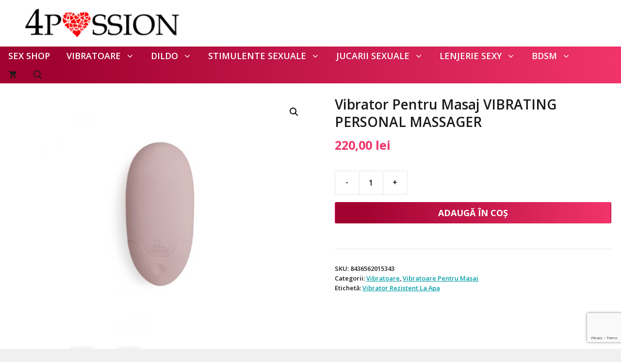

--- FILE ---
content_type: text/html; charset=utf-8
request_url: https://www.google.com/recaptcha/api2/anchor?ar=1&k=6Lf3NMEmAAAAANowbb4POYI6urAVsxpCIy4agcXo&co=aHR0cHM6Ly80cGFzc2lvbi5ybzo0NDM.&hl=en&v=PoyoqOPhxBO7pBk68S4YbpHZ&size=invisible&anchor-ms=20000&execute-ms=30000&cb=bodaujc290pm
body_size: 48622
content:
<!DOCTYPE HTML><html dir="ltr" lang="en"><head><meta http-equiv="Content-Type" content="text/html; charset=UTF-8">
<meta http-equiv="X-UA-Compatible" content="IE=edge">
<title>reCAPTCHA</title>
<style type="text/css">
/* cyrillic-ext */
@font-face {
  font-family: 'Roboto';
  font-style: normal;
  font-weight: 400;
  font-stretch: 100%;
  src: url(//fonts.gstatic.com/s/roboto/v48/KFO7CnqEu92Fr1ME7kSn66aGLdTylUAMa3GUBHMdazTgWw.woff2) format('woff2');
  unicode-range: U+0460-052F, U+1C80-1C8A, U+20B4, U+2DE0-2DFF, U+A640-A69F, U+FE2E-FE2F;
}
/* cyrillic */
@font-face {
  font-family: 'Roboto';
  font-style: normal;
  font-weight: 400;
  font-stretch: 100%;
  src: url(//fonts.gstatic.com/s/roboto/v48/KFO7CnqEu92Fr1ME7kSn66aGLdTylUAMa3iUBHMdazTgWw.woff2) format('woff2');
  unicode-range: U+0301, U+0400-045F, U+0490-0491, U+04B0-04B1, U+2116;
}
/* greek-ext */
@font-face {
  font-family: 'Roboto';
  font-style: normal;
  font-weight: 400;
  font-stretch: 100%;
  src: url(//fonts.gstatic.com/s/roboto/v48/KFO7CnqEu92Fr1ME7kSn66aGLdTylUAMa3CUBHMdazTgWw.woff2) format('woff2');
  unicode-range: U+1F00-1FFF;
}
/* greek */
@font-face {
  font-family: 'Roboto';
  font-style: normal;
  font-weight: 400;
  font-stretch: 100%;
  src: url(//fonts.gstatic.com/s/roboto/v48/KFO7CnqEu92Fr1ME7kSn66aGLdTylUAMa3-UBHMdazTgWw.woff2) format('woff2');
  unicode-range: U+0370-0377, U+037A-037F, U+0384-038A, U+038C, U+038E-03A1, U+03A3-03FF;
}
/* math */
@font-face {
  font-family: 'Roboto';
  font-style: normal;
  font-weight: 400;
  font-stretch: 100%;
  src: url(//fonts.gstatic.com/s/roboto/v48/KFO7CnqEu92Fr1ME7kSn66aGLdTylUAMawCUBHMdazTgWw.woff2) format('woff2');
  unicode-range: U+0302-0303, U+0305, U+0307-0308, U+0310, U+0312, U+0315, U+031A, U+0326-0327, U+032C, U+032F-0330, U+0332-0333, U+0338, U+033A, U+0346, U+034D, U+0391-03A1, U+03A3-03A9, U+03B1-03C9, U+03D1, U+03D5-03D6, U+03F0-03F1, U+03F4-03F5, U+2016-2017, U+2034-2038, U+203C, U+2040, U+2043, U+2047, U+2050, U+2057, U+205F, U+2070-2071, U+2074-208E, U+2090-209C, U+20D0-20DC, U+20E1, U+20E5-20EF, U+2100-2112, U+2114-2115, U+2117-2121, U+2123-214F, U+2190, U+2192, U+2194-21AE, U+21B0-21E5, U+21F1-21F2, U+21F4-2211, U+2213-2214, U+2216-22FF, U+2308-230B, U+2310, U+2319, U+231C-2321, U+2336-237A, U+237C, U+2395, U+239B-23B7, U+23D0, U+23DC-23E1, U+2474-2475, U+25AF, U+25B3, U+25B7, U+25BD, U+25C1, U+25CA, U+25CC, U+25FB, U+266D-266F, U+27C0-27FF, U+2900-2AFF, U+2B0E-2B11, U+2B30-2B4C, U+2BFE, U+3030, U+FF5B, U+FF5D, U+1D400-1D7FF, U+1EE00-1EEFF;
}
/* symbols */
@font-face {
  font-family: 'Roboto';
  font-style: normal;
  font-weight: 400;
  font-stretch: 100%;
  src: url(//fonts.gstatic.com/s/roboto/v48/KFO7CnqEu92Fr1ME7kSn66aGLdTylUAMaxKUBHMdazTgWw.woff2) format('woff2');
  unicode-range: U+0001-000C, U+000E-001F, U+007F-009F, U+20DD-20E0, U+20E2-20E4, U+2150-218F, U+2190, U+2192, U+2194-2199, U+21AF, U+21E6-21F0, U+21F3, U+2218-2219, U+2299, U+22C4-22C6, U+2300-243F, U+2440-244A, U+2460-24FF, U+25A0-27BF, U+2800-28FF, U+2921-2922, U+2981, U+29BF, U+29EB, U+2B00-2BFF, U+4DC0-4DFF, U+FFF9-FFFB, U+10140-1018E, U+10190-1019C, U+101A0, U+101D0-101FD, U+102E0-102FB, U+10E60-10E7E, U+1D2C0-1D2D3, U+1D2E0-1D37F, U+1F000-1F0FF, U+1F100-1F1AD, U+1F1E6-1F1FF, U+1F30D-1F30F, U+1F315, U+1F31C, U+1F31E, U+1F320-1F32C, U+1F336, U+1F378, U+1F37D, U+1F382, U+1F393-1F39F, U+1F3A7-1F3A8, U+1F3AC-1F3AF, U+1F3C2, U+1F3C4-1F3C6, U+1F3CA-1F3CE, U+1F3D4-1F3E0, U+1F3ED, U+1F3F1-1F3F3, U+1F3F5-1F3F7, U+1F408, U+1F415, U+1F41F, U+1F426, U+1F43F, U+1F441-1F442, U+1F444, U+1F446-1F449, U+1F44C-1F44E, U+1F453, U+1F46A, U+1F47D, U+1F4A3, U+1F4B0, U+1F4B3, U+1F4B9, U+1F4BB, U+1F4BF, U+1F4C8-1F4CB, U+1F4D6, U+1F4DA, U+1F4DF, U+1F4E3-1F4E6, U+1F4EA-1F4ED, U+1F4F7, U+1F4F9-1F4FB, U+1F4FD-1F4FE, U+1F503, U+1F507-1F50B, U+1F50D, U+1F512-1F513, U+1F53E-1F54A, U+1F54F-1F5FA, U+1F610, U+1F650-1F67F, U+1F687, U+1F68D, U+1F691, U+1F694, U+1F698, U+1F6AD, U+1F6B2, U+1F6B9-1F6BA, U+1F6BC, U+1F6C6-1F6CF, U+1F6D3-1F6D7, U+1F6E0-1F6EA, U+1F6F0-1F6F3, U+1F6F7-1F6FC, U+1F700-1F7FF, U+1F800-1F80B, U+1F810-1F847, U+1F850-1F859, U+1F860-1F887, U+1F890-1F8AD, U+1F8B0-1F8BB, U+1F8C0-1F8C1, U+1F900-1F90B, U+1F93B, U+1F946, U+1F984, U+1F996, U+1F9E9, U+1FA00-1FA6F, U+1FA70-1FA7C, U+1FA80-1FA89, U+1FA8F-1FAC6, U+1FACE-1FADC, U+1FADF-1FAE9, U+1FAF0-1FAF8, U+1FB00-1FBFF;
}
/* vietnamese */
@font-face {
  font-family: 'Roboto';
  font-style: normal;
  font-weight: 400;
  font-stretch: 100%;
  src: url(//fonts.gstatic.com/s/roboto/v48/KFO7CnqEu92Fr1ME7kSn66aGLdTylUAMa3OUBHMdazTgWw.woff2) format('woff2');
  unicode-range: U+0102-0103, U+0110-0111, U+0128-0129, U+0168-0169, U+01A0-01A1, U+01AF-01B0, U+0300-0301, U+0303-0304, U+0308-0309, U+0323, U+0329, U+1EA0-1EF9, U+20AB;
}
/* latin-ext */
@font-face {
  font-family: 'Roboto';
  font-style: normal;
  font-weight: 400;
  font-stretch: 100%;
  src: url(//fonts.gstatic.com/s/roboto/v48/KFO7CnqEu92Fr1ME7kSn66aGLdTylUAMa3KUBHMdazTgWw.woff2) format('woff2');
  unicode-range: U+0100-02BA, U+02BD-02C5, U+02C7-02CC, U+02CE-02D7, U+02DD-02FF, U+0304, U+0308, U+0329, U+1D00-1DBF, U+1E00-1E9F, U+1EF2-1EFF, U+2020, U+20A0-20AB, U+20AD-20C0, U+2113, U+2C60-2C7F, U+A720-A7FF;
}
/* latin */
@font-face {
  font-family: 'Roboto';
  font-style: normal;
  font-weight: 400;
  font-stretch: 100%;
  src: url(//fonts.gstatic.com/s/roboto/v48/KFO7CnqEu92Fr1ME7kSn66aGLdTylUAMa3yUBHMdazQ.woff2) format('woff2');
  unicode-range: U+0000-00FF, U+0131, U+0152-0153, U+02BB-02BC, U+02C6, U+02DA, U+02DC, U+0304, U+0308, U+0329, U+2000-206F, U+20AC, U+2122, U+2191, U+2193, U+2212, U+2215, U+FEFF, U+FFFD;
}
/* cyrillic-ext */
@font-face {
  font-family: 'Roboto';
  font-style: normal;
  font-weight: 500;
  font-stretch: 100%;
  src: url(//fonts.gstatic.com/s/roboto/v48/KFO7CnqEu92Fr1ME7kSn66aGLdTylUAMa3GUBHMdazTgWw.woff2) format('woff2');
  unicode-range: U+0460-052F, U+1C80-1C8A, U+20B4, U+2DE0-2DFF, U+A640-A69F, U+FE2E-FE2F;
}
/* cyrillic */
@font-face {
  font-family: 'Roboto';
  font-style: normal;
  font-weight: 500;
  font-stretch: 100%;
  src: url(//fonts.gstatic.com/s/roboto/v48/KFO7CnqEu92Fr1ME7kSn66aGLdTylUAMa3iUBHMdazTgWw.woff2) format('woff2');
  unicode-range: U+0301, U+0400-045F, U+0490-0491, U+04B0-04B1, U+2116;
}
/* greek-ext */
@font-face {
  font-family: 'Roboto';
  font-style: normal;
  font-weight: 500;
  font-stretch: 100%;
  src: url(//fonts.gstatic.com/s/roboto/v48/KFO7CnqEu92Fr1ME7kSn66aGLdTylUAMa3CUBHMdazTgWw.woff2) format('woff2');
  unicode-range: U+1F00-1FFF;
}
/* greek */
@font-face {
  font-family: 'Roboto';
  font-style: normal;
  font-weight: 500;
  font-stretch: 100%;
  src: url(//fonts.gstatic.com/s/roboto/v48/KFO7CnqEu92Fr1ME7kSn66aGLdTylUAMa3-UBHMdazTgWw.woff2) format('woff2');
  unicode-range: U+0370-0377, U+037A-037F, U+0384-038A, U+038C, U+038E-03A1, U+03A3-03FF;
}
/* math */
@font-face {
  font-family: 'Roboto';
  font-style: normal;
  font-weight: 500;
  font-stretch: 100%;
  src: url(//fonts.gstatic.com/s/roboto/v48/KFO7CnqEu92Fr1ME7kSn66aGLdTylUAMawCUBHMdazTgWw.woff2) format('woff2');
  unicode-range: U+0302-0303, U+0305, U+0307-0308, U+0310, U+0312, U+0315, U+031A, U+0326-0327, U+032C, U+032F-0330, U+0332-0333, U+0338, U+033A, U+0346, U+034D, U+0391-03A1, U+03A3-03A9, U+03B1-03C9, U+03D1, U+03D5-03D6, U+03F0-03F1, U+03F4-03F5, U+2016-2017, U+2034-2038, U+203C, U+2040, U+2043, U+2047, U+2050, U+2057, U+205F, U+2070-2071, U+2074-208E, U+2090-209C, U+20D0-20DC, U+20E1, U+20E5-20EF, U+2100-2112, U+2114-2115, U+2117-2121, U+2123-214F, U+2190, U+2192, U+2194-21AE, U+21B0-21E5, U+21F1-21F2, U+21F4-2211, U+2213-2214, U+2216-22FF, U+2308-230B, U+2310, U+2319, U+231C-2321, U+2336-237A, U+237C, U+2395, U+239B-23B7, U+23D0, U+23DC-23E1, U+2474-2475, U+25AF, U+25B3, U+25B7, U+25BD, U+25C1, U+25CA, U+25CC, U+25FB, U+266D-266F, U+27C0-27FF, U+2900-2AFF, U+2B0E-2B11, U+2B30-2B4C, U+2BFE, U+3030, U+FF5B, U+FF5D, U+1D400-1D7FF, U+1EE00-1EEFF;
}
/* symbols */
@font-face {
  font-family: 'Roboto';
  font-style: normal;
  font-weight: 500;
  font-stretch: 100%;
  src: url(//fonts.gstatic.com/s/roboto/v48/KFO7CnqEu92Fr1ME7kSn66aGLdTylUAMaxKUBHMdazTgWw.woff2) format('woff2');
  unicode-range: U+0001-000C, U+000E-001F, U+007F-009F, U+20DD-20E0, U+20E2-20E4, U+2150-218F, U+2190, U+2192, U+2194-2199, U+21AF, U+21E6-21F0, U+21F3, U+2218-2219, U+2299, U+22C4-22C6, U+2300-243F, U+2440-244A, U+2460-24FF, U+25A0-27BF, U+2800-28FF, U+2921-2922, U+2981, U+29BF, U+29EB, U+2B00-2BFF, U+4DC0-4DFF, U+FFF9-FFFB, U+10140-1018E, U+10190-1019C, U+101A0, U+101D0-101FD, U+102E0-102FB, U+10E60-10E7E, U+1D2C0-1D2D3, U+1D2E0-1D37F, U+1F000-1F0FF, U+1F100-1F1AD, U+1F1E6-1F1FF, U+1F30D-1F30F, U+1F315, U+1F31C, U+1F31E, U+1F320-1F32C, U+1F336, U+1F378, U+1F37D, U+1F382, U+1F393-1F39F, U+1F3A7-1F3A8, U+1F3AC-1F3AF, U+1F3C2, U+1F3C4-1F3C6, U+1F3CA-1F3CE, U+1F3D4-1F3E0, U+1F3ED, U+1F3F1-1F3F3, U+1F3F5-1F3F7, U+1F408, U+1F415, U+1F41F, U+1F426, U+1F43F, U+1F441-1F442, U+1F444, U+1F446-1F449, U+1F44C-1F44E, U+1F453, U+1F46A, U+1F47D, U+1F4A3, U+1F4B0, U+1F4B3, U+1F4B9, U+1F4BB, U+1F4BF, U+1F4C8-1F4CB, U+1F4D6, U+1F4DA, U+1F4DF, U+1F4E3-1F4E6, U+1F4EA-1F4ED, U+1F4F7, U+1F4F9-1F4FB, U+1F4FD-1F4FE, U+1F503, U+1F507-1F50B, U+1F50D, U+1F512-1F513, U+1F53E-1F54A, U+1F54F-1F5FA, U+1F610, U+1F650-1F67F, U+1F687, U+1F68D, U+1F691, U+1F694, U+1F698, U+1F6AD, U+1F6B2, U+1F6B9-1F6BA, U+1F6BC, U+1F6C6-1F6CF, U+1F6D3-1F6D7, U+1F6E0-1F6EA, U+1F6F0-1F6F3, U+1F6F7-1F6FC, U+1F700-1F7FF, U+1F800-1F80B, U+1F810-1F847, U+1F850-1F859, U+1F860-1F887, U+1F890-1F8AD, U+1F8B0-1F8BB, U+1F8C0-1F8C1, U+1F900-1F90B, U+1F93B, U+1F946, U+1F984, U+1F996, U+1F9E9, U+1FA00-1FA6F, U+1FA70-1FA7C, U+1FA80-1FA89, U+1FA8F-1FAC6, U+1FACE-1FADC, U+1FADF-1FAE9, U+1FAF0-1FAF8, U+1FB00-1FBFF;
}
/* vietnamese */
@font-face {
  font-family: 'Roboto';
  font-style: normal;
  font-weight: 500;
  font-stretch: 100%;
  src: url(//fonts.gstatic.com/s/roboto/v48/KFO7CnqEu92Fr1ME7kSn66aGLdTylUAMa3OUBHMdazTgWw.woff2) format('woff2');
  unicode-range: U+0102-0103, U+0110-0111, U+0128-0129, U+0168-0169, U+01A0-01A1, U+01AF-01B0, U+0300-0301, U+0303-0304, U+0308-0309, U+0323, U+0329, U+1EA0-1EF9, U+20AB;
}
/* latin-ext */
@font-face {
  font-family: 'Roboto';
  font-style: normal;
  font-weight: 500;
  font-stretch: 100%;
  src: url(//fonts.gstatic.com/s/roboto/v48/KFO7CnqEu92Fr1ME7kSn66aGLdTylUAMa3KUBHMdazTgWw.woff2) format('woff2');
  unicode-range: U+0100-02BA, U+02BD-02C5, U+02C7-02CC, U+02CE-02D7, U+02DD-02FF, U+0304, U+0308, U+0329, U+1D00-1DBF, U+1E00-1E9F, U+1EF2-1EFF, U+2020, U+20A0-20AB, U+20AD-20C0, U+2113, U+2C60-2C7F, U+A720-A7FF;
}
/* latin */
@font-face {
  font-family: 'Roboto';
  font-style: normal;
  font-weight: 500;
  font-stretch: 100%;
  src: url(//fonts.gstatic.com/s/roboto/v48/KFO7CnqEu92Fr1ME7kSn66aGLdTylUAMa3yUBHMdazQ.woff2) format('woff2');
  unicode-range: U+0000-00FF, U+0131, U+0152-0153, U+02BB-02BC, U+02C6, U+02DA, U+02DC, U+0304, U+0308, U+0329, U+2000-206F, U+20AC, U+2122, U+2191, U+2193, U+2212, U+2215, U+FEFF, U+FFFD;
}
/* cyrillic-ext */
@font-face {
  font-family: 'Roboto';
  font-style: normal;
  font-weight: 900;
  font-stretch: 100%;
  src: url(//fonts.gstatic.com/s/roboto/v48/KFO7CnqEu92Fr1ME7kSn66aGLdTylUAMa3GUBHMdazTgWw.woff2) format('woff2');
  unicode-range: U+0460-052F, U+1C80-1C8A, U+20B4, U+2DE0-2DFF, U+A640-A69F, U+FE2E-FE2F;
}
/* cyrillic */
@font-face {
  font-family: 'Roboto';
  font-style: normal;
  font-weight: 900;
  font-stretch: 100%;
  src: url(//fonts.gstatic.com/s/roboto/v48/KFO7CnqEu92Fr1ME7kSn66aGLdTylUAMa3iUBHMdazTgWw.woff2) format('woff2');
  unicode-range: U+0301, U+0400-045F, U+0490-0491, U+04B0-04B1, U+2116;
}
/* greek-ext */
@font-face {
  font-family: 'Roboto';
  font-style: normal;
  font-weight: 900;
  font-stretch: 100%;
  src: url(//fonts.gstatic.com/s/roboto/v48/KFO7CnqEu92Fr1ME7kSn66aGLdTylUAMa3CUBHMdazTgWw.woff2) format('woff2');
  unicode-range: U+1F00-1FFF;
}
/* greek */
@font-face {
  font-family: 'Roboto';
  font-style: normal;
  font-weight: 900;
  font-stretch: 100%;
  src: url(//fonts.gstatic.com/s/roboto/v48/KFO7CnqEu92Fr1ME7kSn66aGLdTylUAMa3-UBHMdazTgWw.woff2) format('woff2');
  unicode-range: U+0370-0377, U+037A-037F, U+0384-038A, U+038C, U+038E-03A1, U+03A3-03FF;
}
/* math */
@font-face {
  font-family: 'Roboto';
  font-style: normal;
  font-weight: 900;
  font-stretch: 100%;
  src: url(//fonts.gstatic.com/s/roboto/v48/KFO7CnqEu92Fr1ME7kSn66aGLdTylUAMawCUBHMdazTgWw.woff2) format('woff2');
  unicode-range: U+0302-0303, U+0305, U+0307-0308, U+0310, U+0312, U+0315, U+031A, U+0326-0327, U+032C, U+032F-0330, U+0332-0333, U+0338, U+033A, U+0346, U+034D, U+0391-03A1, U+03A3-03A9, U+03B1-03C9, U+03D1, U+03D5-03D6, U+03F0-03F1, U+03F4-03F5, U+2016-2017, U+2034-2038, U+203C, U+2040, U+2043, U+2047, U+2050, U+2057, U+205F, U+2070-2071, U+2074-208E, U+2090-209C, U+20D0-20DC, U+20E1, U+20E5-20EF, U+2100-2112, U+2114-2115, U+2117-2121, U+2123-214F, U+2190, U+2192, U+2194-21AE, U+21B0-21E5, U+21F1-21F2, U+21F4-2211, U+2213-2214, U+2216-22FF, U+2308-230B, U+2310, U+2319, U+231C-2321, U+2336-237A, U+237C, U+2395, U+239B-23B7, U+23D0, U+23DC-23E1, U+2474-2475, U+25AF, U+25B3, U+25B7, U+25BD, U+25C1, U+25CA, U+25CC, U+25FB, U+266D-266F, U+27C0-27FF, U+2900-2AFF, U+2B0E-2B11, U+2B30-2B4C, U+2BFE, U+3030, U+FF5B, U+FF5D, U+1D400-1D7FF, U+1EE00-1EEFF;
}
/* symbols */
@font-face {
  font-family: 'Roboto';
  font-style: normal;
  font-weight: 900;
  font-stretch: 100%;
  src: url(//fonts.gstatic.com/s/roboto/v48/KFO7CnqEu92Fr1ME7kSn66aGLdTylUAMaxKUBHMdazTgWw.woff2) format('woff2');
  unicode-range: U+0001-000C, U+000E-001F, U+007F-009F, U+20DD-20E0, U+20E2-20E4, U+2150-218F, U+2190, U+2192, U+2194-2199, U+21AF, U+21E6-21F0, U+21F3, U+2218-2219, U+2299, U+22C4-22C6, U+2300-243F, U+2440-244A, U+2460-24FF, U+25A0-27BF, U+2800-28FF, U+2921-2922, U+2981, U+29BF, U+29EB, U+2B00-2BFF, U+4DC0-4DFF, U+FFF9-FFFB, U+10140-1018E, U+10190-1019C, U+101A0, U+101D0-101FD, U+102E0-102FB, U+10E60-10E7E, U+1D2C0-1D2D3, U+1D2E0-1D37F, U+1F000-1F0FF, U+1F100-1F1AD, U+1F1E6-1F1FF, U+1F30D-1F30F, U+1F315, U+1F31C, U+1F31E, U+1F320-1F32C, U+1F336, U+1F378, U+1F37D, U+1F382, U+1F393-1F39F, U+1F3A7-1F3A8, U+1F3AC-1F3AF, U+1F3C2, U+1F3C4-1F3C6, U+1F3CA-1F3CE, U+1F3D4-1F3E0, U+1F3ED, U+1F3F1-1F3F3, U+1F3F5-1F3F7, U+1F408, U+1F415, U+1F41F, U+1F426, U+1F43F, U+1F441-1F442, U+1F444, U+1F446-1F449, U+1F44C-1F44E, U+1F453, U+1F46A, U+1F47D, U+1F4A3, U+1F4B0, U+1F4B3, U+1F4B9, U+1F4BB, U+1F4BF, U+1F4C8-1F4CB, U+1F4D6, U+1F4DA, U+1F4DF, U+1F4E3-1F4E6, U+1F4EA-1F4ED, U+1F4F7, U+1F4F9-1F4FB, U+1F4FD-1F4FE, U+1F503, U+1F507-1F50B, U+1F50D, U+1F512-1F513, U+1F53E-1F54A, U+1F54F-1F5FA, U+1F610, U+1F650-1F67F, U+1F687, U+1F68D, U+1F691, U+1F694, U+1F698, U+1F6AD, U+1F6B2, U+1F6B9-1F6BA, U+1F6BC, U+1F6C6-1F6CF, U+1F6D3-1F6D7, U+1F6E0-1F6EA, U+1F6F0-1F6F3, U+1F6F7-1F6FC, U+1F700-1F7FF, U+1F800-1F80B, U+1F810-1F847, U+1F850-1F859, U+1F860-1F887, U+1F890-1F8AD, U+1F8B0-1F8BB, U+1F8C0-1F8C1, U+1F900-1F90B, U+1F93B, U+1F946, U+1F984, U+1F996, U+1F9E9, U+1FA00-1FA6F, U+1FA70-1FA7C, U+1FA80-1FA89, U+1FA8F-1FAC6, U+1FACE-1FADC, U+1FADF-1FAE9, U+1FAF0-1FAF8, U+1FB00-1FBFF;
}
/* vietnamese */
@font-face {
  font-family: 'Roboto';
  font-style: normal;
  font-weight: 900;
  font-stretch: 100%;
  src: url(//fonts.gstatic.com/s/roboto/v48/KFO7CnqEu92Fr1ME7kSn66aGLdTylUAMa3OUBHMdazTgWw.woff2) format('woff2');
  unicode-range: U+0102-0103, U+0110-0111, U+0128-0129, U+0168-0169, U+01A0-01A1, U+01AF-01B0, U+0300-0301, U+0303-0304, U+0308-0309, U+0323, U+0329, U+1EA0-1EF9, U+20AB;
}
/* latin-ext */
@font-face {
  font-family: 'Roboto';
  font-style: normal;
  font-weight: 900;
  font-stretch: 100%;
  src: url(//fonts.gstatic.com/s/roboto/v48/KFO7CnqEu92Fr1ME7kSn66aGLdTylUAMa3KUBHMdazTgWw.woff2) format('woff2');
  unicode-range: U+0100-02BA, U+02BD-02C5, U+02C7-02CC, U+02CE-02D7, U+02DD-02FF, U+0304, U+0308, U+0329, U+1D00-1DBF, U+1E00-1E9F, U+1EF2-1EFF, U+2020, U+20A0-20AB, U+20AD-20C0, U+2113, U+2C60-2C7F, U+A720-A7FF;
}
/* latin */
@font-face {
  font-family: 'Roboto';
  font-style: normal;
  font-weight: 900;
  font-stretch: 100%;
  src: url(//fonts.gstatic.com/s/roboto/v48/KFO7CnqEu92Fr1ME7kSn66aGLdTylUAMa3yUBHMdazQ.woff2) format('woff2');
  unicode-range: U+0000-00FF, U+0131, U+0152-0153, U+02BB-02BC, U+02C6, U+02DA, U+02DC, U+0304, U+0308, U+0329, U+2000-206F, U+20AC, U+2122, U+2191, U+2193, U+2212, U+2215, U+FEFF, U+FFFD;
}

</style>
<link rel="stylesheet" type="text/css" href="https://www.gstatic.com/recaptcha/releases/PoyoqOPhxBO7pBk68S4YbpHZ/styles__ltr.css">
<script nonce="XZOC3cxSjMDvnQT9lHa-LQ" type="text/javascript">window['__recaptcha_api'] = 'https://www.google.com/recaptcha/api2/';</script>
<script type="text/javascript" src="https://www.gstatic.com/recaptcha/releases/PoyoqOPhxBO7pBk68S4YbpHZ/recaptcha__en.js" nonce="XZOC3cxSjMDvnQT9lHa-LQ">
      
    </script></head>
<body><div id="rc-anchor-alert" class="rc-anchor-alert"></div>
<input type="hidden" id="recaptcha-token" value="[base64]">
<script type="text/javascript" nonce="XZOC3cxSjMDvnQT9lHa-LQ">
      recaptcha.anchor.Main.init("[\x22ainput\x22,[\x22bgdata\x22,\x22\x22,\[base64]/[base64]/[base64]/[base64]/[base64]/UltsKytdPUU6KEU8MjA0OD9SW2wrK109RT4+NnwxOTI6KChFJjY0NTEyKT09NTUyOTYmJk0rMTxjLmxlbmd0aCYmKGMuY2hhckNvZGVBdChNKzEpJjY0NTEyKT09NTYzMjA/[base64]/[base64]/[base64]/[base64]/[base64]/[base64]/[base64]\x22,\[base64]\\u003d\\u003d\x22,\x22woXDm8Kjw6wLN2ldcmXCkMKCw78AZ8O2J3nDtsKrVHjCscO5w4NmVsKJI8KsY8KOA8KrwrRPwqjCgB4Lwq57w6vDkSluwrzCvmgnwrrDolpAFsOfwoVQw6HDnm7CjF8fwrbCicO/[base64]/[base64]/YFwWUcK2wprDmsOyw5kGAiU9wplSXE3ChgTDusOYw5rCvcKzW8KBXBPDlH4twoorw450wpvCgwTDksOhbzjDnVzDrsKEwrHDuhbDsn/CtsO4wpBuKADCj1cswrh9w4tkw5V7AMONAQ9uw6HCjMKww5nCrSzCrgbCoGnCqHDCpRRfY8OWDVV2OcKMwpHDnzM1w6bCtBbDpcK4AsKlIX3DvcKow6zChzXDlxYbw6jCiw0oXVdDwq5sDMO9KMKDw7bCklHCk3TCu8K0RsKiGwlqUBICw57CusKww4TCmG5/bQvDkzUIL8OFXzdNUyHDlEzDrSgkwrk+wo8ETsKfwr5Hw68Ewp9OeMO3YzcoAxDCpUzCkB4bYgoldw3Do8Kbw7kMwpDDr8OIw78pwoLCnMKsGFpVwqPCvCXChVFRW8OLYsK5wrHCrMK1wobDoMOXaFTDq8OTRy/DoxdkSVBrwoEswoIRw6jChcKHw7TCo8OUwq4peB7DmGssw4fCicKTeQlYwp5Ew6Flw47CisKsw4HDm8OLTjdkwpk3woBsQwzChsKkw64Gw6JQwodVXSrDsMKYBQEdJSLCncKIFMOJwoDDqsOQRsK+w40PE8KIwpk4w6LCgsK3UEZvwocAw4x/wps5wrjDjsKoZ8KOwrhiVyXCklYuw5M7fS00w6Jyw43DlsK+wrbDs8K1w4oywrNwOGTDoMKiwqfDlHrCoMKnVcORw4vCs8KRe8KvDMOkfiLDlcKgS1PCgcKJCsOqLHrCn8OMX8O0wod+d8K7w5XCkShNwrkySiQfw4fCvmXCjcO9w7fDsMK5JzdHwqvDvcOtwq/CjkPDqwdqwr1uc8ONbMOIwofCsMKFwqbDl2rCu8O5QcKbJsKMwrvChFVBPhlXAMK7ScKGHMKpwqTCg8OWw60Pw6F3w7TCkAcdwrbCv0TDjCTCp0DCuUc6w7PDhsKuJMKbwoZPSCI4wr3CrsOWLE/[base64]/DiMOew67ChEwvCMOMfxUSw70Tw4/CosKFAcKuX8KIw75kwqjCk8OGw73DsV1fL8OuwrlIwp3DhUQ2w63DjD7CvsKdwqZnw4zDuSvCrGZ5w5IpVsKXwq3DkhDDuMKCw6nDrsOFw4VODcOmwrRiHcKVXMKBcMKmwpvCqAREw6d+dmEALV4VZB/[base64]/Ch0xDwpnDjHAKw7DDrks2HsK6S8KJMcKwwqp5w4/[base64]/DtjPDowB9FUDDtkjDskACMU3CiQfCg8KHwr/CgcKFw4YNSMO9QMOiw4/DkD3CtFXCmArDixjDqibCpsOww79owo9sw7B4VirCgsOOwrPDn8K7w53CklfDr8K2wqBFGwIUwpR6w4MdVR3CisOuw7Y1w4lzMxHDrcO/YsK4NW0nwrUIaU3Cn8Kjw5/DisObTnnCgVrCg8OYQcOaEsKrwpzCqMKrL3pLwrHCqMKdNsKNPx7CvEnChcOxwr8qD23CnR/CgsOXwpvDmREMM8OUw70bwroywo8AOSpdG0oow6DDtxspMMKKwrIfwo5nwq7Co8Kpw6/CsXkpwrRWwoJiZ10rwopSwoAQwp/[base64]/DnHVwwr3Dj8Ktw7TCv8O4EWrCo27Djy/DtWFsJMOxEzwZwrXCusO+BcO7G0MAFMKrw5Mvwp3DjsOfeMOzR0TDr07CqcK+PcKrIcKjw5pKw6fCuTIkT8Kuw68UwoxJwohCw4dzw7UTwp/DlcKqWFTDvXhWcA3Ci3/[base64]/KcK5w4Yqw5zCqkLCgMOEN2/[base64]/[base64]/PVvDry0bwqDCuMKFw4TCkcOZwpTDrH3CrFTDlWzDpSnDl8KCdMKwwo00wpI/[base64]/DvRxUTsOnw4rDucOIw6DCqMO4RsOlwo3DicOWw5vDryYxecK9R1rDkcONw7Qjw6XDgsOAFcKqQ0bDsSHChGhGw4PClcKtw5UWBXd6YcOabUPDqsOPwpzDpidiR8OoEyTDpnwYw5HDnsK6MjvDg04Gw4rCrF/DhyxTGxLCkTkXRFwRMsOXwrfDuCzCiMKYfDlbwr8jwpfDpFMEHcOePg7DtHYrw4/CgQpGScKYwoLDggJBLWjCvcKZCzE3QFrDo2x1w7pwwokoIWtOw6d6B8OaTMO8MjIzU2hRw4LCocKjFnnCuxYmdnfCumF8GMO/CMKYw5M0flt1w64Qw7DCgTDChsKhwrJ2QHvDgMOGfC/ChiUEwoN4NBBZEQJ1wr3DmMO9w5PCg8KVw6jDpwLCmXtsO8Knw4BjTsOMFWfDpjh1wofDrMOMwqDDusOqwq/[base64]/CocKmw77CicKnUBNXwpECwpNzHAZaP8OkTcKRwqXCisOrOGjDksOPwrkmwo8qw6oBwp3Cq8KKWcOWw5nCnkLDgG/Ct8KNJcKnHyUUw7LDoMK8wrLCjFFKw77Co8Kpw4YcOcOIHcORDMOeaQ9aVcOjw7zCllkAMcOBEVspRCjCozHDtsKPMF5qw7/[base64]/w5huJ0h7wqHCjnrDtsOMw5IewqbDg8Ogwr/DgE59f0jClsOMCsK+wpLDscKDwqk4wo3CoMKwHSnDu8KTKEPCvMKxKj/CjC7Cu8OBWRzCrSXDn8Kow7phe8OLU8KAMcKEKDbDmsOsbcOOG8O1R8KXwq/DpcKLWQguw4rDjMOdVk7DtcOdPcKKfsOFwpQ5w5hRfcKiwpDDs8OMRMKoBBfCvBrCvsKpw6Qgwrlww68pw7nCjlbDnVHCowDDtTvDgsO/CMO1woHCrMK1wpDDlsKGwq3DlQh1dsK7dWrDmDgbw6DCgXJRw5RCM2/CuhTDg1jCjMOrQMOvDMOpdcO8UDpTNnA0wq1LEcKfwrvCu38tw6Uvw4LDgsOPPsKVw4QKw7PDtjvCoxcEJw7DlUvCgT8dw69jw7R0SmHCnMOSw6rCiMKaw6Ukw5rDncOSw4howrdfTcObD8OeT8K+OsOww5LDu8Otw7vDi8OLEkM+LwtTwr/[base64]/Cj8OBGUwvw7gaacKzwoLCo8Kew7bCqsO9w6bDk8OTJsOLwqIQwrPCm1XDiMKvPcKLRMO5S13DqldOwqYJXsOHw7LDvmVYw7gQBsK2UivCosOHwp1UwpHCozMPwr/CngAiw67DvBQzwqsFw6tbIDXCrMOhGcOuw5Q1wpTCtMK+wqXCgWvDm8Kta8KBw6zClMOGWcOgwrPCpkzDhsOUMlfDo2IiXMOnwr7CicO8NA5Vw6pBwo8OK2crfMO3w4bDkcOFwr/Dr3fDkMOewolGPG7Dv8OqO8OTw5vDqSkSwqHCgcOYwq4DP8OEw5hgWcKHYQfCpMOXIxjCnE3ClCnDoi3DhMOaw5IGwrDDq2FYGjl4w5rCn1HCqT58NRNBA8KRSsKsXynDmMONLzMlXDHDjWHDr8Oyw6YJwpvDmMK8w7Evw7sww4LCvyTDqcKeb2nChBvCmjMSwo/DoMKPw7ptd8KIw6LCplk0w5fCgsKowq5Uw4TCuj42K8OrAzbDpMKAOsOTwqMnw4U9QlzDosKKJSbCrXlQwq0dV8O3w7rDlgvCtsKAwqx/w5bDqBEUwpogw7/DoE/DvV3Du8KKw6bCpyHDs8KywoTCrcKfwpMbw7PCtShMUVdlwqZPYMKvY8K8OcOawr9kDw7CpXjCqSjDssKUCkbDqsK/wpbCmA0bw4TDqsK3RSDCmlQVRcK0UFzDuQwJQHZVOMK7OU44XVLDjkjDs1DDrMKNw6fDv8OdWMOcO1fDmcKtaGZLHMKFw7hpGQfDkVBZAMKWw73CjMOES8OFwoLCsFLDgcOsw7o4wpPDqRLDocOcw6Ziwpkkwq/Di8OuHcKjw6xTwqrDiRTDjDBlw4bDuyfCug/[base64]/CijLCrsKRwrQ8KMOpw6jCimcnWMOBOXHChsOiUsONwqEPwqQqw79hw6s8E8OnRBk7wqFnw5PCl8KbVCsfw4LCvXMhMsK5w5fCqsOEw7NHaXXDmcKhe8OkQCTDtm7DmmHCmcKSECjDri/[base64]/Cr07Cmklew4zDvcO6WxogEcOZwpDCnW7CsSB1w6zDq3BmLsKdAwvCnC3CiMKELMOWPyzDmcOKX8KmFcKvw7bDkSYQJwzDrFAtwrxdwqXDsMKsYsK+D8OXH8OXw63DicOzwr9Uw44Rw5rDim/CkRg4PGtlw4ANw7vDihZldkU0cAt4wrJxVXtMEMO3wrfCm3HCjF5WEcOYw6NSw6Emwp/Do8OTwr0aAELDisKbVHPCsW5Qwp9+wp7CqcKeUcKJw65PwojCp2pnIcODwpvDv2HDgUfDhcK+wosQwq9mIQhxwqjDqsK/[base64]/DvMOtfxHCpDUKw4TDn8O8GMKED10/w4DDlgwhVgQBw6xrwr0tMsO+J8KAHzbDtMK5ZmLDocOVA33DtcOzSXh7RWo/[base64]/DvMKuwockbX1/E3NHw7PCqsKzwozDpsKHEMOSOMOHwpDDl8OKC2FdwrU4w51+fAxMwr/[base64]/CrcOVYF1YN2zCmcKzNh93dzgMw789w4DDlDnDl8OTB8O+RkjDscOYawzDhcKfCSc9w4vDolvDj8ODw4XDqsKKw5EswrDDjcKMYB3DkgvCjUgbw5w8wpbCrR92w6HCvCLCmiNOw6/DvAYZa8KOwo7CkCTDvD9DwqR9w53CusKSw4BYEnx0GMK3H8KCL8OTwr5Aw6jCnsKpw5QZKARZN8K5GAQnGH4UwrzChTHCnBVgQTsUw6fCrzlTw73Cvntqw6bDkGPDlcKPPMKYJlwNwoTCosK/wrDDqMOFwrPDvMOKwrTDucKFwpbDrnPDl1Uiw6VAwrHDomjDjMKyI1cJaTEJw7wDFidtw4kdHsO0Hk1wTDDCocKTw7rDssKSwqNtwqxSwqZ7YmzDgXrCl8KDDGFDwpgLAsKbeMKZwoQBQsKdwpAgw610LX0Sw5Z+w5cWecKFNyfClW7ChAF1wr/DksKfwpDDn8KUw5fDqi/CjUjDocKeWMK/w43CtcK2PcKbwrHCnBRkw7YnMcOQwowrwp9vw5HCssOgG8KCwodAw44ofS3DkcOXwpnDqR0awonDnsKAFcOLwqIxw5rDg2LDicO3w7nDpsKEci/[base64]/Cu8O9wqrCicKbMhzDi03CrcOWKMOMwrtScWsMVzfDnVRHwp3DnVl+UsOJw4/CnsOUD3hDwo4Dw5zDnjjDqjQBwq8UaMO+Ailvw5DDuFbCqTdhUzvDgTRPQMKqBMOYwp7DuXsSwr0oesOmw6/DlMK+BcKyw6nDk8Kpw6xnwqEjS8KJwq7DucKMKRhpf8OkS8OGIMOYwqN2WlcFwpklw7cPcD9eayXDr2NFNMKYLlMDf08Dw4hFA8K5w63CgsOMBBEMw7VnFcK8FsOww6EgTn3Cr3crWcKVYwvDmcO5OsOpw5NwC8Krw7/DhBBaw5NYw6d/[base64]/wrNCT8KnNMOadsO+wpjDmVpGwq/CusKsw5ELw5/[base64]/DpsKlw6nDj8Ktw6XClcKrVcOxwq3DrVwFDMKBbsKnw71cw4rDrMOuVhfDpcOxGiDCmMOcC8OBJSFFw6PCogzDiFvDnMKlw5/DlsK1IV5GfcOcwrs0GkchworCtD03fsOJwp3CkMK/[base64]/w63DisOCfcKyw5ROHcKpE1LCoD9pw6EkQcOEYcKqchQGw6cMG8KPEGzDl8KuBxLDmcK/KcKiTTPDm0xTFQLCmBbCiHVFasOMfn5nw7/[base64]/DggjCvhfDklYROxcYNx/[base64]/CisKAUmxnw5/[base64]/GMOAwqd5wokNBWMAw6kJZFfCvcOLPmJ2w7PDumjDksKGwpbDosKTwrzDncKGNcKWQsKzwr8bdUVrEH/CtMKXUcOFYcKILcKpwqjDpRTCnS3Ds1BYTn1fG8KqeHvCtyrDqFLDmMOXDcO4NMO/wpAjShTDkMOZw5zDqsKABMOow6VEw77CgHXChyIBBnpTw6vDtMOTw4jDmcKdw7cAwoReC8KLRUDCvsK6w7ctwpHCkGnDmUsHw5LDkVZHd8KYw5zCtkFrwrdLPMOpw79ZPWlXXgJmRMKcYXMecMOxwpIkam5/w69swrPDssKGNcOxworDizrDnMKHPMKjwq1RQMK7w51ZwrUTf8OaWMO1ElLDuTPCiUPCi8KTO8OKw6JYJ8KRw4c2EMOqbcKIHgHDqsOBXDjCgXHCssKZBynDhSdywqNZwofDn8O2Zl/DocKPwphcw7TCoC7DpmfDmMO5eEkcCMKaY8KwwrTDg8OVUsOwbxNpAT0BworCtGbCocOLw6rDqcOFacO4EVHChkR/wrjCqMKcwq/DqsKPRi/[base64]/Ck8Obw68paCZJwqLDihbCicK7HERkCW/[base64]/w5rCgS05w53CnFZDYsONwowDJ8KnF0ErWsOow57DksOqw5TCnHvCn8Ktw5vDgFDDvErCsB7DkcKUIUjDpW7Ckg/[base64]/SMKKKcO4D8KLwpTDl3rDijxQw7rDlsKqw5fCtQfCpmsPw6UjQGrCjwJpbsOvw71+w4DDvcK6TgksBsOlLcOGwprDh8Kyw6vCicOtDw7Dk8OTSMKnw7vDtQ/DucKXXBd+wqdPwqvDjcK5w4kXIcKKdH/[base64]/CgVzDgMKAAMKgSEYUw5DCmm8sw7sqwq9DwoPCvh/Ch8KVDMO5wpowdCw5E8OjfcK3GErColJzw40jP2Iyw47DqsKhQgDDvW7CtcKtXBLDlMOAMDdAMMK0w6/CrgJBw6DDsMKNw63CpnEMCMOwOjdAQQ9Xw602W1hfeMKjw6VNI1pLfmzCgsKJw5/Ch8O/w6VYOTgiwojDlgrCgwDDi8O3wqI9CsOVH2kZw614PcKrwqAdGMOGw708wqzDhXDCtMOZQsOMYMOEF8KIYsOATMOgwoxtQgTDlFnDtDwRw4Vzw4gfeF8gOcKtBMOiP8Old8OkVcOowqjCvl7CuMKGwplIVMOqEsKvwps/CMKKQcKywpnCswcKwr06SRHDscKlS8OzMsOJwoBXw7nCqcORGTpiYcKSD8OrJcKGBg9SCMK3w5DCnw/DusOqwpZHMcK8YwEJacOGwrLDgsOpVcOMw74fFMOuw4MDY0fDqkzDkMOmwp1LR8Oow4cDFwxxwooxScO8PsO1w7Y7O8KyLh4tw4rDvcKIwpFcw7fDrMKYLUzCu2XCl2gUJMKGwrg+wqjCsEoIYmQrOXp/wqEWAx5hG8O/ZFwYAiLCusK/[base64]/Dh8Onw43DgwwaEj0XC3nCo8KcHMOzbCQyw4stcMOGw7JML8OkAsKxwr1CGmJGwobDnMOJaBrDnsKjw75Ww6LDuMKzw4TDnUjDq8OhwqpED8K9X0TDrcOkw5jDlj1/[base64]/a8KWUjF5wpHDlEPDmytBQMKSTsKUQB/CjWHDu8OYw4/CgsOOwqQOLkHCmDt0woFoeD0WIcKqX1tkKn3DjxEjZBJrZGE+UGJcGS/DmSQYc8KNw6gOw7TClcOxVMOUw5sdw6FkK3jCi8OEwqRmGBPClCpzw5/DhcOaA8OKwqR1EMKFwrnDm8Oxw5vDsQ/CmsOCw6hrawzDoMKGN8KpL8KcPilBK0BVC2nDucKZw6fCnk3DocO2w70wacOZwohWNsKuUcOGNsO6IFbCvGrDosKoDDfDhMK0OxY4TsO/[base64]/Dh8Ofw5B+C8Kdw7FICQFAXcOQN0zDs8O3w7Ntw7BCwoHDgcOhI8OdaFPDocOLwo4ODMK7VwRTNcKTZClTJU0eK8KfUnXDgyPCvVwoO3jCt0AIwp5Bw5czw5LCucKLwq/CgcKqPcKBDmPCqFrDjEI5L8KnXMK5aBIew7PCuR1Zc8OMw6JmwrYxwqJDwrBIw4/DhsOCaMK8UsO4MXcZwrJ9w6scw5LDsFkZNHTDsnlHMl1HwqJsCklzwoN6GxDDk8KMEwJkJ2cYw4fCtiJgfcKmw64ow5rCj8OxECg3w4/Dkwl8w7g5OHnClFVqGcOtw4stw4rCksOMcsOCCjjDu11awqzCrsKrTEd7w63CrmwFw6jCulvDj8Kywq8ROcKjwotqZsOmAjnDrGpOwrUKw5UowrXCkBLDqcKvAHfDjynDiyLDqC/CpGZ1wqZ/cVbCoG7CiAkSNMKuw5bDt8OFIwvDpmJSw5HDu8OAwq92HXLDsMKqZsKoDMONwq1oFkvDqsKdfiLCucO2J0kcRMKsw4fDmTDClcKswo7CnHzCiUcZw5/DpsOJV8Kew4PDucO9wrPCnxjCkAQKZcO/TWbCgD/DhG0EW8OIBRk4w5hCPDRTAMO7woXCvMK0ZMKXw7jDvUM/w7AiwqXDlTvDmMOswr9BwoLDjRPDlD3DtkV1ecOgOnXCkBfCjgzCsMO2w4QZw6PCm8O4ESPDqRhjw7JddcKmHVXDh20mSzbCj8KrXwxBwqZxw4xQwqgJwpNpQ8KmKsKcw4Mdw5cJCsKzUcO+wrQUw5/[base64]/DkF1JWjRTNBkDaiLDvinDsRLCsjfCtcK5PjDDowvDll5Ow6LDngErwrk/w53DkHLDtGBFUVHCjDQOwqzDrnTDp8OGWUvDj0x+wpxSNk3CnsKfw7x1w7DCowQANxobwqkUTsOfPVXCtcKsw5Izb8KSMMK8w4wmwpZXwql4w4TCrcKvdjPCizDCvMOYcMKww703w5TCl8OBw4vDolXDhkzDomAAbMOsw64wwrkRw41sbcOpWMOowr3DpMOdeh/CuXHDlMObw6DChDzCjcOlwp1Hwo13wqIjwqsQasOTc0HCj8K3R1BNDMKVwrJacmEVw6kVwoHDtkRCbMKCwowiw4JeMMODdcKpwpPDusKYZnrCtQjCjFrDlsOqEMO3wocVTHnCiTjDvMKIwp7CrMOLwrvCgC/CncKRwojDr8O1w7XDqMOmGsOUTko5axjCt8O+wpjDqDJOBwlMRcKffh5jw6zDqhbDhcKBwqTDg8O/wqHDpjfDkFwIw5nCo0XClAEmwrfCi8KmV8OKw7nDi8OLwpwbw48pwozCpmkAwpRFwpZXJsOSw6fDqcK/PsK4wqjDkDLClcK5w4jCo8KPMCnCnsOHwp5Hw4Adw7V6woUdw7vCsl/ClcKywp/DssO8w5rCgsOhwq9KwrfDqSjDlXEQwqLDizXDhsOqGAVddhHDpFHCinoOL1tow67CvsKLwonDmsKGBsOBLyYIw7h6wphow4nDssKgw7cJF8OZdQlmEMOfwrIZw4gNWFp4w4ETdcO/w74Fw6PCs8Ksw4BowqTDksOlOcO/DsKqGMK+w7XDpMKLwqYleAMaQ08XN8Kdw4DDpsKowoHCp8OywooawrcQFX8OfTjCtBZ+w4sANsOBwrnCnQXDr8KZZh/Cq8K1wpfCscKOA8O/w4LDqcOiw5HDuBPCq0Btw5zClsOwwoZgw4Q2wqnDrMK3w7kbVcK8MsKrGsKmw5PDtiBZWHBcw4zDpgpzwpTCusKBwptROsOHwohgw5/Ct8OrwpNqwoZqPgpudcK6w7F5wo1dbm/CjcKvBxETw482LlnCjMOxw5JWZsOfwrLDknA2wpNxwrTCkmbDmFpOw5jDrBw0AmZvJnJ3AcKSwq4Iw55vXsO3w7EJwr9bcCnCn8K9w4Zhw75+ScOTw6HDkHgtwoHDv1vDqmdKNk80w6USbMKVB8Klw58+w5kQBcKHwqPCoj7CiBfCg8OXw5zDoMO+XivCkB/CtSIvwrRdw7obPzslwq/DlsK+J219WcOmw7V3F3wmwrpWMi/CqXp1XMO7wqMZwqAfBcOxc8KVfhgsw5rCtxZLTydiRMOww4Ema8KPw7rCk3MewpnCpsOfw5Rlw4pqwozCoMKqw4bCoMKYBTHDo8OLw5ZXwp0Hwqd8wqMMXsKITcOGwpUMw4M+Ih/DhEPCtsK7bsOUdApCwpgOZ8KncAnCuC4rbsO9AcKFRcKLbcOUw67Dt8O5w5/Cj8Kif8OAc8ONw5TDs1s4w6nDvDrDtcKTb0HCmHIva8O7VsOswpnCvCcmf8KgJ8O9wrJMV8O2CkM2TRzDlB4RwpvCvsK7w6Ztw5k9FHY8IzvCmRPDsMK7w7Z7aExaw6vDrgvCvgNLZzZYa8OhwpAXUAFYW8Oww4fDqMKEXcK6w7xSJmk/[base64]/[base64]/DuGDCiMOuw6zDjyHDsRjCgMKfXWbDoHPDlW/DmSfDlx7Do8KdwqsGQ8KXRFnCiFlmBDzCpcKDw7kMwrMLRcOMwpd0wrLCgcOHw5ANwpXDkMOGw4zCl2fCmTsWwrjCjAvCngUAZUdtbF4zwpYzU8OLw6J/w4AzwrbDlyXDkXRiUyFHw6vCrMOGMlsbworDp8OxwpzCq8OCEQ/[base64]/Dr8K6wppfURrCoMKowrrDgRLDjEnDgStbw5vCscKCFMOoYcKkYUnDosO6WsOpwo7DgQzCiRpswoTCnMKqw5zCo2fDjyfDiMO+FMOBK1RFasKIw63DusODwoM7w7/CvMOeUsOfwq1MwrwaLDrDscO3wosMQSMwwr56MUXCswrChVrDhxNlwqcVfsKkwovDhDhwwrhkE3bDsCrCtcKhAVFcw78IesKowoIuBcKAw48SR27Cvk/Dkhl8wrnCqMKhw6oiw7lSKQfDgsOGw57DvVMxwovCkgHDgMOuP3F9w5xxcMOrw691AsKcUMO2aMKPw6fDpMO6wpkuY8KFw5N6GBDCliMPZ27DkB9XT8OQGcOKHg8tw5p7woXDt8ODa8ORw4/DtcOsecO3NcOcfsK5wpHDuDPDp1wteR9mwrvCrcKwN8KHw7fCnsKlFlIeR39yOcKWb33ChcOAEG/DgHMXf8Obwr7CucOrwr1EUcK2UMKXwo8+wq8fSxDDucOww4DCgcOvQR5TwqkYw6TDn8OHasKoZsO7Z8KgPMKXHWMAwqYQAXgjEx3ClF1ewozDpzppw79jCiBNbMOFWsKvwoY1Q8KUIh8bwpc7YcKvw6UNc8Onw7lKw4cMKDrDtMO8w5JKP8K2w5JAWsOxawfCnW/CvGfDhybDhB3DjABbbsKga8K5w5JaPA4tQ8KYw6nCtx4NccKLw71CUsK/FMObwrAvw6AGwoQlwprDsWzCnsKgfsKUFMKrACHDksOxwrxyAm/Dv11lw5BBw4fDsmoEw50YW2xmQR7CkQwdWMKUNsKzwrVRCcOaw5fCpsOqwrwxFSzCrsKxw67Ds8K0BMKuKyA9bEN9w7ccwr0zwrhnwrLCuULCqcK/wq5xw6VQX8KOPg/CjWpawrDCosKhwpXCqT/DgGgWIcOuZcOcJMOiNcKdKmfCuyMaEyQ2fEbDkCRWwpDCs8ObTcKmw5Q3Z8OGCsKWDcKcVlFtWSNSCzfDslYWwrh7w4vDmEZoV8KWw4vDncOtQMK3w5hDGxIrDcO/w4zCv1DDhRjCssOEX1VRwq4bwpB5VMKrKTjCssKKwq3ChG/ChRliwpbDmGrDlwrCjAFpwpfDgMO8wrssw6sIe8KqDmbCucKiL8Ohw5fDizAaw4XDisKFECsyScOpJkgYTMOPS3LDncOXw7nCqngKFycEwoDCosOjw4xIwpHDkFbCsw5cw7fDsS9vw6sAcgV2MmPCocKgwo7CsMKPw7o9MifCrClywrlrKMKlUMK7wo7Csk4XfhDCm3/DqFE3w74/w4XDlideVEpRKMKow78fw5Z8wpVLw6PDvTDDvjvCisKYw7zDsDwqQMKrwr3DqQwLSMOtw6rDvsK3w5bCsUfCp0YHdMOlFsO0Z8Klw4rDucK6Iz9twpLClsOpVmYNB8OCBAnCjzsQw4BbAnQzZ8KyYF/Drx7CiMOWBsKGRDLCuwEoZcKBIcKVw47CkHBTU8O0wofCk8O1w7HDsDt5w7InE8Orw54FC2DDshBfM3VLw4wmwowHI8OyGyBUQ8KZbkbDrWw6eMO6w50kw5/CrcOoNcK5wqrDrsKiwrcLMB3ChcK2wrLCj3DCpCwuwrc0wrBEw7bDoHPCrMOpM8KFw6sTNsK7a8Kpwo9sRsOvw6F9wq3DsMKBw43DrCjCpVU9UsOpw59nE0/CqsOKDMK0bcKfTT0RcmHDrsOLCjoPTsKJUMOSwp0tA1rCsCAILzpywrZaw6M8UcK2fsORw5bDnSHCh0JKX27DliPDrMK+IMK4QQUsw4UnfzTCpk5lw5oJw6jDssKQFxLCqwvDpcK/UMK0RsOqw71zc8OMIsKzWULDpDVxdcOJw5XCvX0Nw4fDl8KOdMK6esOaB21zw5Rtw69dwpkEZA8mZFPCmwbDj8OsFDRGw5rCk8Oiw7PCqi5TwpMuwpXDl0/CjRYzw5rCpMKHMcK6CcKzw4k3AcKzwqJIwp3DssKoaxwSesOzJcK7w43DiVwzw5sqwpHCh27DmnF0VMKzw40swoAzB3nDusO4Y0fDumMPUMKNDWXDu1jCsD/[base64]/[base64]/wo95Y8OOwqXDrsKkw7ILDDHCrcKHFFA/Vi7DqsOCw5LDl8KTQUtwR8OKB8OowrwPwpgXcXzDrsO2wqQGwpbCnWjDunjDqsKQdMKqbTsbH8Kawq5DwqvDgh7Dj8OtdMO7BErDqcKAIMKrw594XzIeE0RqTsO0f2PDrMO0asOuw5DDkcOkDsOSw4VVwonCnMKpw64/w5oFDcO7AgBQw4NnfsOQw4ZNwq4RwpfChcKowofCiBLCuMK7T8K+HCZhf2RgGcOtA8KywolBw5bDsMOVwqXDoMKAwovCqGlhBkhmGiUYWAJ+wobCq8KsJ8O4f2LCkXTDjsOSwpHDvx/DvMKyw5NWNhzDmiV/[base64]/w6JZf8KSTxbCnD7DrCQ3PxAwfcOnwrh/ecKTwoJHwqpIw5rCqVNSwptQQC3DgcOEWMOrKETDlwBNIGjDu37ChsOjccOqMSRVVHXDoMO+w5fDrzrCggAawozChgzCvsK7w7nDs8OrNsOdw4nDpsK+RDE1JsKTw7HDuUJ0w5jDqVnCqcKdcUbDjXFeUkccw57CqUnCpMK4wp/[base64]/XcOmJyHDrUrCnsOoFcOSwqxcw5XCtcOJwrjDgD0NN8O3JE3Ch0jCsV/[base64]/wqwYT3LCr8Kowq0oTsKlwo4KbMK8wrIlwrrCqiJAGcKnwrjClMO9w4dew7XDixzDkXUuBg8feHXDv8KDw6hoXU5Cw6fCjcKAw4LCgT3CpcOnXnAPwr3DsWZ+FsKsw67Di8KeJcKlNMKHwrvCpElHJCrClkPDr8OCwp3DmFrCk8OJGTvCkcKzw48nWn/CrkjDrx/DmHTCryMEwrPDkll2bTsQS8KxSBFBWSHClsKHQX8AQ8OCFcK5wqcpw4B0e8KOT2AywprCk8KuPiDDqMKYCcKfw7F1wpM9fGdzw5fCrzPDkgtwwrJzw6UgJMOfwoVVTgfCtcKBWn4Zw7TDkcOcw7bDoMOvwrTDtHvDhE3CrgzDhTXDh8OpeCrCjygXLMKRwoN/[base64]/DusOLw48Ow4vCtsOqBsKhwqRUbMKzSUHDin3CiFzCjW5yw5NbbCJ4AzLDly85MsO9wr5Aw5nCuMOdwr7CoFYBccOoRcOhBFVyF8Kww603wqrDtTlQwr4AwpJFwpnCrTBXJjUvNsKlwqTDmDrCk8KOwpbCgw/CqkvDh0cUwoDDjDAFwozDjyZadMOzGFd0N8KsQsKJBCfDusOJEcOSwo/[base64]/[base64]/[base64]/CtUReX8O2wrfCkcO2wrrCvcKiw65dYcOswoEFw7bClTBoBB8vLcORw4rDssKQw5jChcOhCCwwfQwYE8OZw4QWw6NqwqbCo8KIw5TChhJtw5xIw4XCl8Oqw4bCkMKHehsiw4w2MBkkwo/CpUVWwo13w5zCgsO3w6cUNmdnNcO7w4Fgw4VLVQ9EXcO7w7ESUWcVTS3CrnTDoBcDw6jCpEjCu8OvJn5pYcK3wpbDmCLCvlo3KRTDg8OCwr4LwoV4EMKUw73DjMKiwoLDpMO+wrLCi8K/DsO+worCvQHCk8KVwqErecKrYX1uwrvDkMOdw43CmR7Dom9Vw5PDlno3w55aw4nCs8OlDQ/CosOZw750wp7CiUUaQTLCtnPDucKgwrHCosOmJsKww5QzP8Oow7fDksOrAEzClUvCv3EJwrDChg/Dp8K4XzVRP17CjMOfY8KNch7ChTXCqMO1wrg6wqXCrz3Do2lsw7fDkWfCvRPDg8OMVMKxwpXDnV1ILW7DgTceOsKQQsKRUgQbITvCoRERMAXCvhM4wqd4wq/[base64]/[base64]/CpcKFw6PChHF8Y8KJN2p4ISTCp8OAwrkUw7nCrMK2cE/Cg1Q/F8O6wqV8wr8Kw7V8woHDvcOFXEnDgsO7wq3CtGvDkcKsZcOJw69mw6TDhSjCrcKVJ8OGXQpBTcKHwoHDiRNFZ8K2PsONwop6RMOWCRc/bMOGDsOew5XDmGYfA10ywqrDt8KfVwHDscKww57CqQHDpnHCkjnCiBNpwqLCucKOwoTDjy0/V11zwoIrRMKVwoZRwqjDoRHCkyjDgQ4aUizCu8OywpfDhcOACTfChVLDhEjDtz3Di8KQW8KiFsO1wqlNEcKxw4V/bsK4wrMxdsOyw61tfX94c2LDq8OJEhvDliTDqWzDuzLDg0tLOcK7PlYUw4PDpcKMw4Bhwq5LF8O/[base64]/Dom4gwqd+w7cyU8KQOMKzwprDlDNLw7Idw6/Dqg8Fw4LDkMKsdz/DusKSB8OgAj4yBUnCnAVEwrzDmcOARMOTwqrCqsODDh4sw5NbwqE4TMO7H8KEADQgKcOEDVs4w7dQBMOGw7LDjmI0fcOTV8OVDsOHw7Qawo5lwoPDgsOJwoXDuw0HHjbDq8K3w4MYw6QgAS/Drx3DocO3DQfDosKpw4vCrsKiw6vDihEVA3Icw49pwpfDl8K4wpAYF8OBw5HDgw5sw4TCv1XDsX/DvcKcw4oiwrYWPjZUwpY0HMKBwpJxUXfDv0rCv2Z4w5xiwrhlExXDsh7DrMOPwqdnLMKGw6/[base64]/wqd6wpHDgiVBLDREwpjDiRYITMO/w5guw4PDmcOQbm5aHsKGZHbCvnTCr8O1NsK2ZyrCgcKPw6PDkDPCtsKvNCQpw7t5YRfCnF85wpN/KMOawqQ/VMOZX2LCslpew7oswq7DgD99wqJoe8O0akbDojnCknFOeW1Twr13w4TClkhhwoNMw6RAcTbCqMOePsKTwonDlGAIYCdCTwbDvMOyw7zDjcKGw4RffsOzTW1uwrPDgCcjw5/DjcKtSjbCpcOkw5E7HmPDtih3w5N1wr7CtlJtVMOvYx9jw6Q4V8KgwrMlw55IecOYLMKqw4R5UFTCu23DqsOWC8KpS8KvacKgwojClsKwwo9jw4TDt21Uw6vDnEvDqkoWw5RMN8K7K3nCosO5w4/CsMOBX8KHC8K1KV5tw4p2w6BUBsOfw57CkljDohYEK8K6BcOgwpvDrcKJw5nClcOAwp3CmMK5WMOybDghIcKbBknDkcKVw78wTWsaVnbDhsOpw4jDnDNzw4BCw6k/fxrCjcKzwozCh8KXwrpOCMKew6zDpFrDt8KhMy0Iw57DhGwGXcORw5ARw6MeVMKdISV8R208w7NLwr3Cjj49w47CncKXJHHDpsKDwobDp8OMw5/DosKQwqVPw4RXw5vDmg\\u003d\\u003d\x22],null,[\x22conf\x22,null,\x226Lf3NMEmAAAAANowbb4POYI6urAVsxpCIy4agcXo\x22,0,null,null,null,1,[21,125,63,73,95,87,41,43,42,83,102,105,109,121],[1017145,739],0,null,null,null,null,0,null,0,null,700,1,null,0,\[base64]/76lBhmnigkZhAoZnOKMAhnM8xEZ\x22,0,0,null,null,1,null,0,0,null,null,null,0],\x22https://4passion.ro:443\x22,null,[3,1,1],null,null,null,1,3600,[\x22https://www.google.com/intl/en/policies/privacy/\x22,\x22https://www.google.com/intl/en/policies/terms/\x22],\x22mWB/G9jy4kFYrIIr4NLMzOAdFq6aDrQRB0JEWroEvcg\\u003d\x22,1,0,null,1,1769145409127,0,0,[38,155,110,46],null,[198,58,65,68,163],\x22RC-U9F0cm2Wh_TCAQ\x22,null,null,null,null,null,\x220dAFcWeA7JMYD0E_KmMlvlzubOR4d-39-1OazSOnU6qCPegtpVqgPB5Mm8AC9vsOPVzCCkHSQ3ryq3Ztel5N8SkkzKT4OL-iDB4Q\x22,1769228209014]");
    </script></body></html>